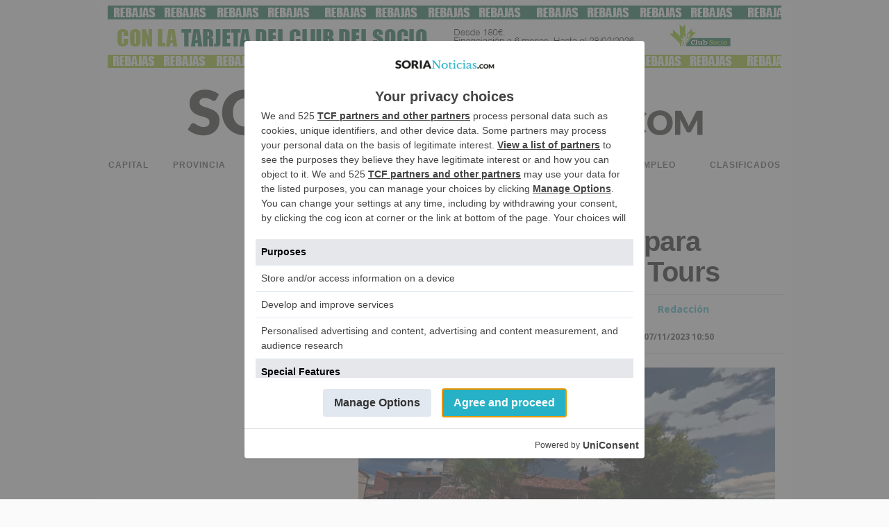

--- FILE ---
content_type: application/x-javascript; charset=UTF-8
request_url: https://www.adsoria.es/ads/www/delivery/al.php?zoneid=142&target=_blank&layerstyle=simple&align=center&valign=top&padding=2&closetime=7&shifth=0&shiftv=0&closebutton=t&backcolor=FFFFFF&bordercolor=000000
body_size: 291
content:
var MAX_5ad936a0 = '';
MAX_5ad936a0 += "<"+"div id=\'beacon_7068491e7a\' style=\'position: absolute; left: 0px; top: 0px; visibility: hidden;\'><"+"img src=\'https://www.adsoria.es/ads/www/delivery/lg.php?bannerid=0&amp;campaignid=0&amp;zoneid=142&amp;loc=https%3A%2F%2Fsorianoticias.com%2Fnoticia%2F2023-11-06-fuentetoba-se-prepara-para-honrar-a-san-martin-de-tours-105385&amp;cb=7068491e7a\' width=\'0\' height=\'0\' alt=\'\' style=\'width: 0px; height: 0px;\' /><"+"/div>\n";
document.write(MAX_5ad936a0);
